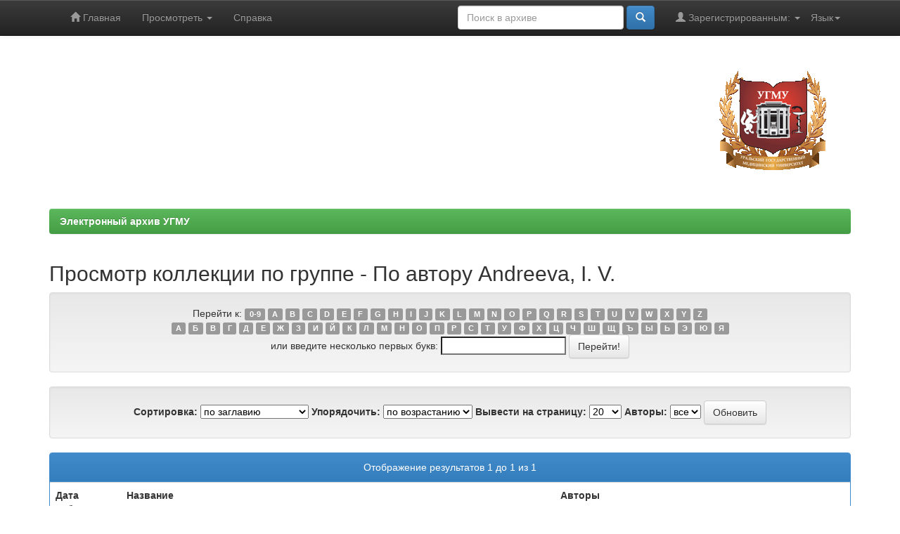

--- FILE ---
content_type: text/html;charset=UTF-8
request_url: http://elib.usma.ru/browse?type=author&sort_by=1&order=ASC&rpp=20&etal=-1&value=Andreeva%2C+I.+V.&starts_with=G
body_size: 25327
content:


















<!DOCTYPE html>
<html>
    <head>
        <title>Электронный архив УГМУ: Просмотр архива электронных ресурсов</title>
        <meta http-equiv="Content-Type" content="text/html; charset=UTF-8" />
        <meta name="Generator" content="DSpace 5.8" />
        <meta name="viewport" content="width=device-width, initial-scale=1.0">
		<meta name="google-site-verification" content="pMs8xLQTsBcUhjbcRxIjJIL0CVpNlZ8ZLFg-GlUOBgQ" />
		<meta name="yandex-verification" content="8883d313a79ec363" />
		<meta name="msvalidate.01" content="5CEB69F8BBC394489C88BD7AA9903694" />
        <link rel="shortcut icon" href="/favicon.ico" type="image/x-icon"/>
	    <link rel="stylesheet" href="/static/css/jquery-ui-1.10.3.custom/redmond/jquery-ui-1.10.3.custom.css" type="text/css" />
	    <link rel="stylesheet" href="/static/css/bootstrap/bootstrap.min.css" type="text/css" />
	    <link rel="stylesheet" href="/static/css/bootstrap/bootstrap-theme.min.css" type="text/css" />
	    <link rel="stylesheet" href="/static/css/bootstrap/dspace-theme.css" type="text/css" />

        <link rel="search" type="application/opensearchdescription+xml" href="/open-search/description.xml" title="DSpace"/>

        
	<script type='text/javascript' src="/static/js/jquery/jquery-1.10.2.min.js"></script>
	<script type='text/javascript' src='/static/js/jquery/jquery-ui-1.10.3.custom.min.js'></script>
	<script type='text/javascript' src='/static/js/bootstrap/bootstrap.min.js'></script>
	<script type='text/javascript' src='/static/js/holder.js'></script>
	<script type="text/javascript" src="/utils.js"></script>
    <script type="text/javascript" src="/static/js/choice-support.js"> </script>

    
    
        <script type="text/javascript">
            var _gaq = _gaq || [];
            _gaq.push(['_setAccount', 'UA-119359027-1']);
            _gaq.push(['_trackPageview']);

            (function() {
                var ga = document.createElement('script'); ga.type = 'text/javascript'; ga.async = true;
                ga.src = ('https:' == document.location.protocol ? 'https://ssl' : 'http://www') + '.google-analytics.com/ga.js';
                var s = document.getElementsByTagName('script')[0]; s.parentNode.insertBefore(ga, s);
            })();
        </script>
    
    

<!-- HTML5 shim and Respond.js IE8 support of HTML5 elements and media queries -->
<!--[if lt IE 9]>
  <script src="/static/js/html5shiv.js"></script>
  <script src="/static/js/respond.min.js"></script>
<![endif]-->
    </head>

    
    
    <body class="undernavigation">
<a class="sr-only" href="#content">Skip navigation</a>
<header class="navbar navbar-inverse navbar-fixed-top">    
    
            <div class="container">
                

























       <div class="navbar-header">
         <button type="button" class="navbar-toggle" data-toggle="collapse" data-target=".navbar-collapse">
           <span class="icon-bar"></span>
           <span class="icon-bar"></span>
           <span class="icon-bar"></span>
         </button>
        
       </div>
       <nav class="collapse navbar-collapse bs-navbar-collapse" role="navigation">
         <ul class="nav navbar-nav">
           <li class=""><a href="/"><span class="glyphicon glyphicon-home"></span> Главная</a></li>
                
           <li class="dropdown">
             <a href="#" class="dropdown-toggle" data-toggle="dropdown">Просмотреть <b class="caret"></b></a>
             <ul class="dropdown-menu">
               <li><a href="/community-list">Разделы<br />и&nbsp;коллекции</a></li>
				<li class="divider"></li>
        <li class="dropdown-header">Посмотреть:</li>
				
				
				
				      			<li><a href="/browse?type=dateissued">По дате</a></li>
					
				      			<li><a href="/browse?type=author">По автору</a></li>
					
				      			<li><a href="/browse?type=title">По заглавию</a></li>
					
				      			<li><a href="/browse?type=subject">По тематике</a></li>
					
				      			<li><a href="/browse?type=relation">Источники</a></li>
					
				      			<li><a href="/browse?type=subdepartment">Выпускающая кафедра</a></li>
					
				    
				

            </ul>
          </li>
          <li class=""><script type="text/javascript">
<!-- Javascript starts here
document.write('<a href="#" onClick="var popupwin = window.open(\'/help/index_ru.html\',\'dspacepopup\',\'height=600,width=550,resizable,scrollbars\');popupwin.focus();return false;">Справка<\/a>');
// -->
</script><noscript><a href="/help/index_ru.html" target="dspacepopup">Справка</a></noscript></li>
       </ul>

 
    <div class="nav navbar-nav navbar-right">
	 <ul class="nav navbar-nav navbar-right">
      <li class="dropdown">
       <a href="#" class="dropdown-toggle" data-toggle="dropdown">Язык<b class="caret"></b></a>
        <ul class="dropdown-menu">
 
      <li>
        <a onclick="javascript:document.repost.locale.value='en';
                  document.repost.submit();" href="?locale=en">
         English
       </a>
      </li>
 
      <li>
        <a onclick="javascript:document.repost.locale.value='ru';
                  document.repost.submit();" href="?locale=ru">
         русский
       </a>
      </li>
 
     </ul>
    </li>
    </ul>
  </div>
 
 
       <div class="nav navbar-nav navbar-right">
		<ul class="nav navbar-nav navbar-right">
         <li class="dropdown">
         
             <a href="#" class="dropdown-toggle" data-toggle="dropdown"><span class="glyphicon glyphicon-user"></span> Зарегистрированным: <b class="caret"></b></a>
	             
             <ul class="dropdown-menu">
               <li><a href="/mydspace">Авторизация</a></li>
               <li><a href="/subscribe">Обновления на e-mail</a></li>
               <li><a href="/profile">Редактировать профиль</a></li>

		
             </ul>
           </li>
          </ul>
          
	
	<form method="get" action="/simple-search" class="navbar-form navbar-right">
	    <div class="form-group">
          <input type="text" class="form-control" placeholder="Поиск&nbsp;в&nbsp;архиве" name="query" id="tequery" size="25"/>
        </div>
        <button type="submit" class="btn btn-primary"><span class="glyphicon glyphicon-search"></span></button>

	</form></div>
    </nav>

            </div>

</header>

<main id="content" role="main">
<div class="container banner">
	<div class="row">
		<div class="col-md-9 brand">
		<h1></h1>
         
        </div>
        <div class="col-md-3"><img class="pull-right" src="/image/logo.gif" alt="DSpace logo" />
        </div>
	</div>
</div>	
<br/>
                

<div class="container">
                



  

<ol class="breadcrumb btn-success">

  <li><a href="/">Электронный архив УГМУ</a></li>

</ol>

</div>                



        
<div class="container">
		


























	
	<h2>
		Просмотр коллекции  по группе - По автору Andreeva, I. V.
	</h2>

	
	
	<div id="browse_navigation" class="well text-center">
	<form method="get" action="/browse">
			<input type="hidden" name="type" value="author"/>
			<input type="hidden" name="sort_by" value="1"/>
			<input type="hidden" name="order" value="ASC"/>
			<input type="hidden" name="rpp" value="20"/>
			<input type="hidden" name="etal" value="-1" />
<input type="hidden" name="value" value="Andreeva, I. V."/>
	
	
	
		<span>Перейти к:</span>
	                        <a class="label label-default" href="/browse?type=author&amp;sort_by=1&amp;order=ASC&amp;rpp=20&amp;etal=-1&amp;value=Andreeva%2C+I.+V.&amp;starts_with=0">0-9</a>

	                        <a class="label label-default" class="label label-default" href="/browse?type=author&amp;sort_by=1&amp;order=ASC&amp;rpp=20&amp;etal=-1&amp;value=Andreeva%2C+I.+V.&amp;starts_with=A">A</a>

	                        <a class="label label-default" class="label label-default" href="/browse?type=author&amp;sort_by=1&amp;order=ASC&amp;rpp=20&amp;etal=-1&amp;value=Andreeva%2C+I.+V.&amp;starts_with=B">B</a>

	                        <a class="label label-default" class="label label-default" href="/browse?type=author&amp;sort_by=1&amp;order=ASC&amp;rpp=20&amp;etal=-1&amp;value=Andreeva%2C+I.+V.&amp;starts_with=C">C</a>

	                        <a class="label label-default" class="label label-default" href="/browse?type=author&amp;sort_by=1&amp;order=ASC&amp;rpp=20&amp;etal=-1&amp;value=Andreeva%2C+I.+V.&amp;starts_with=D">D</a>

	                        <a class="label label-default" class="label label-default" href="/browse?type=author&amp;sort_by=1&amp;order=ASC&amp;rpp=20&amp;etal=-1&amp;value=Andreeva%2C+I.+V.&amp;starts_with=E">E</a>

	                        <a class="label label-default" class="label label-default" href="/browse?type=author&amp;sort_by=1&amp;order=ASC&amp;rpp=20&amp;etal=-1&amp;value=Andreeva%2C+I.+V.&amp;starts_with=F">F</a>

	                        <a class="label label-default" class="label label-default" href="/browse?type=author&amp;sort_by=1&amp;order=ASC&amp;rpp=20&amp;etal=-1&amp;value=Andreeva%2C+I.+V.&amp;starts_with=G">G</a>

	                        <a class="label label-default" class="label label-default" href="/browse?type=author&amp;sort_by=1&amp;order=ASC&amp;rpp=20&amp;etal=-1&amp;value=Andreeva%2C+I.+V.&amp;starts_with=H">H</a>

	                        <a class="label label-default" class="label label-default" href="/browse?type=author&amp;sort_by=1&amp;order=ASC&amp;rpp=20&amp;etal=-1&amp;value=Andreeva%2C+I.+V.&amp;starts_with=I">I</a>

	                        <a class="label label-default" class="label label-default" href="/browse?type=author&amp;sort_by=1&amp;order=ASC&amp;rpp=20&amp;etal=-1&amp;value=Andreeva%2C+I.+V.&amp;starts_with=J">J</a>

	                        <a class="label label-default" class="label label-default" href="/browse?type=author&amp;sort_by=1&amp;order=ASC&amp;rpp=20&amp;etal=-1&amp;value=Andreeva%2C+I.+V.&amp;starts_with=K">K</a>

	                        <a class="label label-default" class="label label-default" href="/browse?type=author&amp;sort_by=1&amp;order=ASC&amp;rpp=20&amp;etal=-1&amp;value=Andreeva%2C+I.+V.&amp;starts_with=L">L</a>

	                        <a class="label label-default" class="label label-default" href="/browse?type=author&amp;sort_by=1&amp;order=ASC&amp;rpp=20&amp;etal=-1&amp;value=Andreeva%2C+I.+V.&amp;starts_with=M">M</a>

	                        <a class="label label-default" class="label label-default" href="/browse?type=author&amp;sort_by=1&amp;order=ASC&amp;rpp=20&amp;etal=-1&amp;value=Andreeva%2C+I.+V.&amp;starts_with=N">N</a>

	                        <a class="label label-default" class="label label-default" href="/browse?type=author&amp;sort_by=1&amp;order=ASC&amp;rpp=20&amp;etal=-1&amp;value=Andreeva%2C+I.+V.&amp;starts_with=O">O</a>

	                        <a class="label label-default" class="label label-default" href="/browse?type=author&amp;sort_by=1&amp;order=ASC&amp;rpp=20&amp;etal=-1&amp;value=Andreeva%2C+I.+V.&amp;starts_with=P">P</a>

	                        <a class="label label-default" class="label label-default" href="/browse?type=author&amp;sort_by=1&amp;order=ASC&amp;rpp=20&amp;etal=-1&amp;value=Andreeva%2C+I.+V.&amp;starts_with=Q">Q</a>

	                        <a class="label label-default" class="label label-default" href="/browse?type=author&amp;sort_by=1&amp;order=ASC&amp;rpp=20&amp;etal=-1&amp;value=Andreeva%2C+I.+V.&amp;starts_with=R">R</a>

	                        <a class="label label-default" class="label label-default" href="/browse?type=author&amp;sort_by=1&amp;order=ASC&amp;rpp=20&amp;etal=-1&amp;value=Andreeva%2C+I.+V.&amp;starts_with=S">S</a>

	                        <a class="label label-default" class="label label-default" href="/browse?type=author&amp;sort_by=1&amp;order=ASC&amp;rpp=20&amp;etal=-1&amp;value=Andreeva%2C+I.+V.&amp;starts_with=T">T</a>

	                        <a class="label label-default" class="label label-default" href="/browse?type=author&amp;sort_by=1&amp;order=ASC&amp;rpp=20&amp;etal=-1&amp;value=Andreeva%2C+I.+V.&amp;starts_with=U">U</a>

	                        <a class="label label-default" class="label label-default" href="/browse?type=author&amp;sort_by=1&amp;order=ASC&amp;rpp=20&amp;etal=-1&amp;value=Andreeva%2C+I.+V.&amp;starts_with=V">V</a>

	                        <a class="label label-default" class="label label-default" href="/browse?type=author&amp;sort_by=1&amp;order=ASC&amp;rpp=20&amp;etal=-1&amp;value=Andreeva%2C+I.+V.&amp;starts_with=W">W</a>

	                        <a class="label label-default" class="label label-default" href="/browse?type=author&amp;sort_by=1&amp;order=ASC&amp;rpp=20&amp;etal=-1&amp;value=Andreeva%2C+I.+V.&amp;starts_with=X">X</a>

	                        <a class="label label-default" class="label label-default" href="/browse?type=author&amp;sort_by=1&amp;order=ASC&amp;rpp=20&amp;etal=-1&amp;value=Andreeva%2C+I.+V.&amp;starts_with=Y">Y</a>

	                        <a class="label label-default" class="label label-default" href="/browse?type=author&amp;sort_by=1&amp;order=ASC&amp;rpp=20&amp;etal=-1&amp;value=Andreeva%2C+I.+V.&amp;starts_with=Z">Z</a>
<br/>

	                        <a class="label label-default" href="/browse?type=author&amp;sort_by=1&amp;order=ASC&amp;rpp=20&amp;etal=-1&amp;value=Andreeva%2C+I.+V.&amp;starts_with=А">А</a>

	                        <a class="label label-default" href="/browse?type=author&amp;sort_by=1&amp;order=ASC&amp;rpp=20&amp;etal=-1&amp;value=Andreeva%2C+I.+V.&amp;starts_with=Б">Б</a>

	                        <a class="label label-default" href="/browse?type=author&amp;sort_by=1&amp;order=ASC&amp;rpp=20&amp;etal=-1&amp;value=Andreeva%2C+I.+V.&amp;starts_with=В">В</a>

	                        <a class="label label-default" href="/browse?type=author&amp;sort_by=1&amp;order=ASC&amp;rpp=20&amp;etal=-1&amp;value=Andreeva%2C+I.+V.&amp;starts_with=Г">Г</a>

	                        <a class="label label-default" href="/browse?type=author&amp;sort_by=1&amp;order=ASC&amp;rpp=20&amp;etal=-1&amp;value=Andreeva%2C+I.+V.&amp;starts_with=Д">Д</a>

	                        <a class="label label-default" href="/browse?type=author&amp;sort_by=1&amp;order=ASC&amp;rpp=20&amp;etal=-1&amp;value=Andreeva%2C+I.+V.&amp;starts_with=Е">Е</a>

	                        <a class="label label-default" href="/browse?type=author&amp;sort_by=1&amp;order=ASC&amp;rpp=20&amp;etal=-1&amp;value=Andreeva%2C+I.+V.&amp;starts_with=Ж">Ж</a>

	                        <a class="label label-default" href="/browse?type=author&amp;sort_by=1&amp;order=ASC&amp;rpp=20&amp;etal=-1&amp;value=Andreeva%2C+I.+V.&amp;starts_with=З">З</a>

	                        <a class="label label-default" href="/browse?type=author&amp;sort_by=1&amp;order=ASC&amp;rpp=20&amp;etal=-1&amp;value=Andreeva%2C+I.+V.&amp;starts_with=И">И</a>

	                        <a class="label label-default" href="/browse?type=author&amp;sort_by=1&amp;order=ASC&amp;rpp=20&amp;etal=-1&amp;value=Andreeva%2C+I.+V.&amp;starts_with=Й">Й</a>

	                        <a class="label label-default" href="/browse?type=author&amp;sort_by=1&amp;order=ASC&amp;rpp=20&amp;etal=-1&amp;value=Andreeva%2C+I.+V.&amp;starts_with=К">К</a>

	                        <a class="label label-default" href="/browse?type=author&amp;sort_by=1&amp;order=ASC&amp;rpp=20&amp;etal=-1&amp;value=Andreeva%2C+I.+V.&amp;starts_with=Л">Л</a>

	                        <a class="label label-default" href="/browse?type=author&amp;sort_by=1&amp;order=ASC&amp;rpp=20&amp;etal=-1&amp;value=Andreeva%2C+I.+V.&amp;starts_with=М">М</a>

	                        <a class="label label-default" href="/browse?type=author&amp;sort_by=1&amp;order=ASC&amp;rpp=20&amp;etal=-1&amp;value=Andreeva%2C+I.+V.&amp;starts_with=Н">Н</a>

	                        <a class="label label-default" href="/browse?type=author&amp;sort_by=1&amp;order=ASC&amp;rpp=20&amp;etal=-1&amp;value=Andreeva%2C+I.+V.&amp;starts_with=О">О</a>

	                        <a class="label label-default" href="/browse?type=author&amp;sort_by=1&amp;order=ASC&amp;rpp=20&amp;etal=-1&amp;value=Andreeva%2C+I.+V.&amp;starts_with=П">П</a>

	                        <a class="label label-default" href="/browse?type=author&amp;sort_by=1&amp;order=ASC&amp;rpp=20&amp;etal=-1&amp;value=Andreeva%2C+I.+V.&amp;starts_with=Р">Р</a>

	                        <a class="label label-default" href="/browse?type=author&amp;sort_by=1&amp;order=ASC&amp;rpp=20&amp;etal=-1&amp;value=Andreeva%2C+I.+V.&amp;starts_with=С">С</a>

	                        <a class="label label-default" href="/browse?type=author&amp;sort_by=1&amp;order=ASC&amp;rpp=20&amp;etal=-1&amp;value=Andreeva%2C+I.+V.&amp;starts_with=Т">Т</a>

	                        <a class="label label-default" href="/browse?type=author&amp;sort_by=1&amp;order=ASC&amp;rpp=20&amp;etal=-1&amp;value=Andreeva%2C+I.+V.&amp;starts_with=У">У</a>

	                        <a class="label label-default" href="/browse?type=author&amp;sort_by=1&amp;order=ASC&amp;rpp=20&amp;etal=-1&amp;value=Andreeva%2C+I.+V.&amp;starts_with=Ф">Ф</a>

	                        <a class="label label-default" href="/browse?type=author&amp;sort_by=1&amp;order=ASC&amp;rpp=20&amp;etal=-1&amp;value=Andreeva%2C+I.+V.&amp;starts_with=Х">Х</a>

	                        <a class="label label-default" href="/browse?type=author&amp;sort_by=1&amp;order=ASC&amp;rpp=20&amp;etal=-1&amp;value=Andreeva%2C+I.+V.&amp;starts_with=Ц">Ц</a>

	                        <a class="label label-default" href="/browse?type=author&amp;sort_by=1&amp;order=ASC&amp;rpp=20&amp;etal=-1&amp;value=Andreeva%2C+I.+V.&amp;starts_with=Ч">Ч</a>

	                        <a class="label label-default" href="/browse?type=author&amp;sort_by=1&amp;order=ASC&amp;rpp=20&amp;etal=-1&amp;value=Andreeva%2C+I.+V.&amp;starts_with=Ш">Ш</a>

	                        <a class="label label-default" href="/browse?type=author&amp;sort_by=1&amp;order=ASC&amp;rpp=20&amp;etal=-1&amp;value=Andreeva%2C+I.+V.&amp;starts_with=Щ">Щ</a>

	                        <a class="label label-default" href="/browse?type=author&amp;sort_by=1&amp;order=ASC&amp;rpp=20&amp;etal=-1&amp;value=Andreeva%2C+I.+V.&amp;starts_with=Ъ">Ъ</a>

	                        <a class="label label-default" href="/browse?type=author&amp;sort_by=1&amp;order=ASC&amp;rpp=20&amp;etal=-1&amp;value=Andreeva%2C+I.+V.&amp;starts_with=Ы">Ы</a>

	                        <a class="label label-default" href="/browse?type=author&amp;sort_by=1&amp;order=ASC&amp;rpp=20&amp;etal=-1&amp;value=Andreeva%2C+I.+V.&amp;starts_with=Ь">Ь</a>

	                        <a class="label label-default" href="/browse?type=author&amp;sort_by=1&amp;order=ASC&amp;rpp=20&amp;etal=-1&amp;value=Andreeva%2C+I.+V.&amp;starts_with=Э">Э</a>

	                        <a class="label label-default" href="/browse?type=author&amp;sort_by=1&amp;order=ASC&amp;rpp=20&amp;etal=-1&amp;value=Andreeva%2C+I.+V.&amp;starts_with=Ю">Ю</a>

	                        <a class="label label-default" href="/browse?type=author&amp;sort_by=1&amp;order=ASC&amp;rpp=20&amp;etal=-1&amp;value=Andreeva%2C+I.+V.&amp;starts_with=Я">Я</a>

<br/>

	    					<span>или введите несколько первых букв:</span>
	    					<input type="text" name="starts_with"/>&nbsp;<input type="submit" class="btn btn-default" value="Перейти!" />

	</form>
	</div>
	

	
	<div id="browse_controls" class="well text-center">
	<form method="get" action="/browse">
		<input type="hidden" name="type" value="author"/>
<input type="hidden" name="value" value="Andreeva, I. V."/>





		<label for="sort_by">Сортировка:</label>
		<select name="sort_by">
 <option value="1" selected="selected">по заглавию</option> <option value="2" >по дате публикации</option> <option value="3" >по дате сохранения</option>
		</select>

		<label for="order">Упорядочить:</label>
		<select name="order">
			<option value="ASC" selected="selected">по возрастанию</option>
			<option value="DESC" >по убыванию</option>
		</select>

		<label for="rpp">Вывести на страницу:</label>
		<select name="rpp">
	
			<option value="5" >5</option>
	
			<option value="10" >10</option>
	
			<option value="15" >15</option>
	
			<option value="20" selected="selected">20</option>
	
			<option value="25" >25</option>
	
			<option value="30" >30</option>
	
			<option value="35" >35</option>
	
			<option value="40" >40</option>
	
			<option value="45" >45</option>
	
			<option value="50" >50</option>
	
			<option value="55" >55</option>
	
			<option value="60" >60</option>
	
			<option value="65" >65</option>
	
			<option value="70" >70</option>
	
			<option value="75" >75</option>
	
			<option value="80" >80</option>
	
			<option value="85" >85</option>
	
			<option value="90" >90</option>
	
			<option value="95" >95</option>
	
			<option value="100" >100</option>

		</select>

		<label for="etal">Авторы:</label>
		<select name="etal">

			<option value="0" selected="selected">все</option>
<option value="1" >1</option>	
			<option value="5" >5</option>
	
			<option value="10" >10</option>
	
			<option value="15" >15</option>
	
			<option value="20" >20</option>
	
			<option value="25" >25</option>
	
			<option value="30" >30</option>
	
			<option value="35" >35</option>
	
			<option value="40" >40</option>
	
			<option value="45" >45</option>
	
			<option value="50" >50</option>

		</select>

		<input type="submit" class="btn btn-default" name="submit_browse" value="Обновить"/>



	</form>
	</div>
<div class="panel panel-primary">
	
	<div class="panel-heading text-center">
		Отображение результатов 1 до 1 из 1

	



	</div>
	
    
    
	<table align="center" class="table" summary="This table browses all dspace content">
<colgroup><col width="130" /><col width="60%" /><col width="40%" /></colgroup>
<tr>
<th id="t1" class="oddRowEvenCol">Дата публикации</th><th id="t2" class="oddRowOddCol">Название</th><th id="t3" class="oddRowEvenCol">Авторы</th></tr><tr><td headers="t1" class="evenRowEvenCol" nowrap="nowrap" align="right">2003</td><td headers="t2" class="evenRowOddCol" ><a href="/handle/usma/7011">The&#x20;Inventory&#x20;of&#x20;Antibiotics&#x20;in&#x20;Russian&#x20;Home&#x20;Medicine&#x20;Cabinets</a></td><td headers="t3" class="evenRowEvenCol" ><em><a href="/browse?type=author&amp;value=Stratchounski%2C+L.+S.&amp;value_lang=en">Stratchounski,&#x20;L.&#x20;S.</a>; <a href="/browse?type=author&amp;value=Andreeva%2C+I.+V.&amp;value_lang=en">Andreeva,&#x20;I.&#x20;V.</a>; <a href="/browse?type=author&amp;value=Ratchina%2C+S.+A.&amp;value_lang=en">Ratchina,&#x20;S.&#x20;A.</a>; <a href="/browse?type=author&amp;value=Galkin%2C+D.+V.&amp;value_lang=en">Galkin,&#x20;D.&#x20;V.</a>; <a href="/browse?type=author&amp;value=Petrotchenkova%2C+N.+A.&amp;value_lang=en">Petrotchenkova,&#x20;N.&#x20;A.</a>; <a href="/browse?type=author&amp;value=Demin%2C+A.+A.&amp;value_lang=en">Demin,&#x20;A.&#x20;A.</a>; <a href="/browse?type=author&amp;value=Kuzin%2C+V.+B.&amp;value_lang=en">Kuzin,&#x20;V.&#x20;B.</a>; <a href="/browse?type=author&amp;value=Kusnetsova%2C+S.+T.&amp;value_lang=en">Kusnetsova,&#x20;S.&#x20;T.</a>; <a href="/browse?type=author&amp;value=Likhatcheva%2C+R.+Y.&amp;value_lang=en">Likhatcheva,&#x20;R.&#x20;Y.</a>; <a href="/browse?type=author&amp;value=Nedogoda%2C+S.+V.&amp;value_lang=en">Nedogoda,&#x20;S.&#x20;V.</a>; <a href="/browse?type=author&amp;value=Ortenberg%2C+E.+A.&amp;value_lang=en">Ortenberg,&#x20;E.&#x20;A.</a>; <a href="/browse?type=author&amp;value=Belikov%2C+A.+S.&amp;value_lang=en">Belikov,&#x20;A.&#x20;S.</a>; <a href="/browse?type=author&amp;value=Toropova%2C+I.+A.&amp;value_lang=en">Toropova,&#x20;I.&#x20;A.</a></em></td></tr>
</table>

    
	
	<div class="panel-footer text-center">
		Отображение результатов 1 до 1 из 1

	



	</div>
</div>
	
	













            

</div>
</main>
            
             <footer class="navbar navbar-inverse navbar-bottom">
             <div id="designedby" class="container text-muted">
             Theme by <a href="http://www.cineca.it"><img
                                    src="/image/logo-cineca-small.png"
                                    alt="Logo CINECA" /></a>
			<div id="footer_feedback" class="pull-right">                                    
                                <p class="text-muted">&#169; 2018-2019, <a href="http://usma.ru" target="_blank">Уральский государственный медицинский университет</a>&nbsp;-
                                <a target="_blank" href="/feedback">Обратная связь</a>
                                <a href="/htmlmap"></a></p>
                                </div>
			</div>
    </footer>
    </body>
</html>